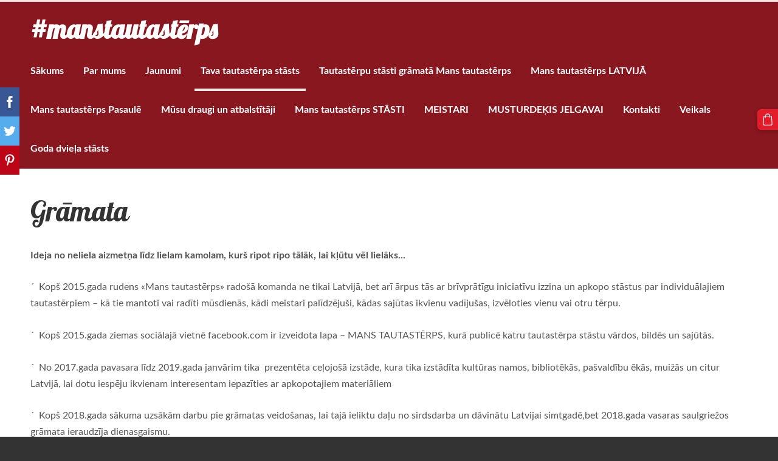

--- FILE ---
content_type: text/html; charset=UTF-8
request_url: https://www.manstautasterps.lv/pakalpojumi/ka-tas-radas/
body_size: 11056
content:
<!doctype html>

<html lang="lv">

    <head>

        <title>manstautasterps - Kā tas radās?</title>


    <link rel="canonical" href="https://www.manstautasterps.lv/pakalpojumi/ka-tas-radas/">




        <meta charset="utf-8" />
        <meta name="viewport" content="width=device-width,initial-scale=1.0,maximum-scale=1.0" />

        <link href="https://dss4hwpyv4qfp.cloudfront.net/designs/_shared/fonts/?family=Scada|Open+Sans:300,regular,italic,700&subset=latin,latin-ext,cyrillic" rel="stylesheet" type="text/css" />
        <link rel="stylesheet" href="https://dss4hwpyv4qfp.cloudfront.net/designs/_shared/css/layout-shared.css?v=2.568" type="text/css" />
        <link rel="stylesheet" href="https://dss4hwpyv4qfp.cloudfront.net/designs/_shared/css/legacy-v1.css?v=2.568" type="text/css" />
        <link rel="stylesheet" href="https://dss4hwpyv4qfp.cloudfront.net/designs/orange/css/layout.css?v=2.568" type="text/css" />
        <link rel="stylesheet" href="https://dss4hwpyv4qfp.cloudfront.net/designs/orange/css/editable.css?v=2.568" type="text/css" />

        <link href="/favicon.png?1" rel="shortcut icon">
<link href="/favicon.png?1" rel="apple-touch-icon">        
            <link rel="stylesheet" href="https://dss4hwpyv4qfp.cloudfront.net/libs/js/fancybox3/jquery.fancybox.min.css?v=2.568" type="text/css" />
                <script src="https://dss4hwpyv4qfp.cloudfront.net/libs/js/jquery/2.2.4/jquery.min.js" ></script>
            <script src="https://dss4hwpyv4qfp.cloudfront.net/libs/js/fancybox3/jquery.fancybox.min.js?v=2.568" defer></script>
            <script src="https://dss4hwpyv4qfp.cloudfront.net/libs/js/bannerplay/jquery.bannerplay.js?v=2.568" defer></script>
            <script src="https://dss4hwpyv4qfp.cloudfront.net/libs/js/responsivevideos/jquery.responsivevideos.js?v=2.568" defer></script>
            <script src="https://dss4hwpyv4qfp.cloudfront.net/designs/_shared/js/bookings.js?v=2.568" defer></script>
            <script src="https://dss4hwpyv4qfp.cloudfront.net/designs/_shared/js/designfx.js?v=2.568" defer></script>
            <script src="https://dss4hwpyv4qfp.cloudfront.net/libs/js/mozlive.js?v=2.568" ></script>
                <link rel="alternate" href="https://www.manstautasterps.lv/jaunumi/rss/" type="application/rss+xml" title="manstautasterps - Jaunumi" />
        <script>var FRONTEND_CDN = 'https://dss4hwpyv4qfp.cloudfront.net';</script>


    
    

    <script src="https://dss4hwpyv4qfp.cloudfront.net/m/localize/menu/lv/?v=2.568" defer></script>
<script src="https://dss4hwpyv4qfp.cloudfront.net/m/localize/cart/lv/?v=2.568" defer></script>
<script src="https://dss4hwpyv4qfp.cloudfront.net/libs/js/component/cart.js?v=2.568" defer></script>
<script src="https://dss4hwpyv4qfp.cloudfront.net/libs/js/component/filter.js?v=2.568" defer></script>

            <script>
                var mozPageMozApi = {"language":"lv","page":"ka-tas-radas"}
            </script>
            


<script>
    function isSmallTouchDevice() {
        return (('ontouchstart' in window) && (window.matchMedia("(max-width: 750px), (max-height: 500px)").matches));
    }
    if (isSmallTouchDevice()) {
        document.documentElement.classList.add('mobile-header');
    }
</script>



            <link href="https://fonts.googleapis.com/css?family=Lobster:400&subset=latin,latin-ext,cyrillic,hebrew" rel="stylesheet" type="text/css" />
            <link href="https://dss4hwpyv4qfp.cloudfront.net/designs/_shared/fonts/?family=Lato:400,400italic,700,700italic&v=2.568" rel="stylesheet" />
        <style class="customizer">
                                                                            #top, #submenu li:hover > a, #submenu li.selected > a { background-color :  #89171f  }
                                                                                                                            #title .mz_wysiwyg { color :  #ffffff  }
                                                                                                                            #menu > ul > li > a, #languages li > a, #submenu li.selected > a, #submenu li:hover > a, #menu ul li > a:hover, #menu ul li.selected > a { color :  #ffffff  }
                                                                                                                            #submenu a, #languages li.selected > a, #languages li > a:hover { color :  #ffffff  }
                                                        @media screen and (max-width: 750px) {                     #menu > ul > li > a:hover, #menu > ul > li.selected > a { color :  #ffffff  }
                     }                                                                                                         #submenubox, #languages li.selected > a, #languages li > a:hover { background-color :  #c81927  }
                                                        @media screen and (max-width: 750px) {                     #menu > ul > li > a:hover, #menu > ul > li.selected > a { background-color :  #c81927  }
                     }                                                                                                         #menu > ul > li > a:hover, #menu > ul > li.selected > a { border-color :  #f4e6e7  }
                                                                            #top { border-top-color :  #f4e6e7  }
                                                                                                                            a, .mz_editable a, #menu ul ul li a:hover, #menu ul ul li.selected > a { color :  #e21c2b  }
                                                                                                                            a:hover, .mz_editable a:hover { color :  #333333  }
                                                                                                                            .moze-form .moze-formbutton, .moze-button, .moze-button-large { background-color :  #e21c2b  }
                                                                            .moze-button-large.btn-alt-light { border-color :  #e21c2b  }
                                                                            .moze-button-large.btn-white, .moze-button.btn-alt, .moze-button-large.btn-alt { color :  #e21c2b  }
                                                                                                                            .moze-form .moze-formbutton:hover, .moze-button:hover, .moze-button-large:hover { background-color :  #c81927  }
                                                                            .moze-button-large.btn-alt-light:hover { border-color :  #c81927  }
                                                                            .moze-button-large.btn-white:hover, .moze-button.btn-alt:hover, .moze-button-large.btn-alt:hover { color :  #c81927  }
                                                                                                                            #bigbar-overlay { background-color :  hsla(355, 78%, 50%, 0.9)  }
                                                                                                                            .bigbar-h1 .mz_wysiwyg, .bigbar-h2 .mz_wysiwyg { color :  #ffffff  }
                                                                                                                            .mz_editable h1, .mz_editable h1.moze-megatitle, .mz_editable h1 a { color :  #333333  }
                                                                                                                            .mz_editable h2, .sidebox h2 { color :  #333333  }
                                                                                                                            .mz_editable h3 { color :  #333333  }
                                                                                                                                                                                        body { background-color :  #333333  }
                                                                                                                            #bottom .mz_wysiwyg { color :  #cccccc  }
                                                                                                                            #bottom a { color :  #ffffff  }
                                                                            #bottom .mz_social a { fill :  #ffffff  }
                                                                                                                            #bottom a:hover { color :  #cccccc  }
                                                                                                                                                                                                                                                                                                                                                                                        
        @media (forced-colors: active) {
            :root { --color-header :  Canvas  }
            :root { --color-title :  CanvasText  }
            :root { --color-menu-text :  LinkText  }
            :root { --color-menu-text-selected :  CanvasText  }
            :root { --color-menu-accent :  CanvasText  }
            :root { --color-submenu :  Canvas  }
            :root { --color-submenu-text :  LinkText  }
            :root { --color-submenu-text-selected :  CanvasText  }
            :root { --color-submenu-accent :  CanvasText  }
            :root { --color-link :  LinkText  }
            :root { --color-button :  ButtonFace  }
            :root { --color-button-text :  ButtonText  }
            :root { --color-button-hover :  ButtonFace  }
            :root { --color-button-text-hover :  ButtonText  }
            :root { --color-sidemenu-text :  LinkText  }
            :root { --color-sidemenu-text-hover :  CanvasText  }
            :root { --color-h1 :  CanvasText  }
            :root { --color-h2 :  CanvasText  }
            :root { --color-h3 :  CanvasText  }
            :root { --color-text :  CanvasText  }
            :root { --color-text-strong :  CanvasText  }
            :root { --color-price :  CanvasText  }
            :root { --color-text-highlight :  Canvas  }
            :root { --color-text-border :  CanvasText  }
            :root { --color-background :  Canvas  }
            :root { --color-section-bg-1 :  Canvas  }
            :root { --color-section-bg-2 :  Canvas  }
            :root { --color-section-bg-3 :  Canvas  }
            :root { --color-footer :  Canvas  }
            :root { --color-footer-text :  CanvasText  }
            :root { --color-footer-link :  LinkText  }
            :root { --color-footer-link-hover :  CanvasText  }
            :root { --color-text-1 :  CanvasText  }
            :root { --color-text-1-highlight :  Canvas  }
            :root { --color-text-1-button :  ButtonFace  }
            :root { --color-text-1-button-text :  ButtonText  }
        }

    </style>
    <style class="customizer-fonts">
                                                                                                                                                                                                                                                                                                                                                                                                                                                                                                                                    body, .mz_editable {
                                                                                font-family : Lato, Arial, Helvetica, sans-serif;
                                                                                                            font-weight : 400;
                                                                        }
                                                                                                                            #title .mz_wysiwyg {
                                                                                font-family : Lobster, Arial, Helvetica, sans-serif;
                                                                                                                                              font-size: calc(2.44rem * 1.1);
                                                                                                                                           text-transform : none;
                                                                                                            font-style : normal;
                                                                        }
                                                                                                                            .mz_editable h1, .mz_editable h1.moze-megatitle {
                                                                                font-family : Lobster, Arial, Helvetica, sans-serif;
                                                                                                                                              font-size: calc(2.41rem * 1.2);
                                                                                                                                           text-transform : none;
                                                                        }
                                                                                                                            .mz_editable h2, .sidebox h2 {
                                                                                font-family : Lobster, Arial, Helvetica, sans-serif;
                                                                                                                                              font-size: calc(1.6rem * 1.2);
                                                                                                                                           font-style : normal;
                                                                                                            text-transform : none;
                                                                        }
                                                                                                                            .mz_editable h3 {
                                                                                font-family : Lato, Arial, Helvetica, sans-serif;
                                                                                                            font-weight : 700;
                                                                        }
                                                                                                                            .bigbar-h1 .mz_wysiwyg {
                                                                                font-family : Lobster, Arial, Helvetica, sans-serif;
                                                                                                            font-style : normal;
                                                                                                            text-transform : none;
                                                                        }
                                                        @media screen and (max-width: 600px) {                     .bigbar-h1 .mz_wysiwyg {
                                                                                font-family : Lobster, Arial, Helvetica, sans-serif;
                                                                                                            font-style : normal;
                                                                                                            text-transform : none;
                                                                        }
                     }                                                                                                         .bigbar-h2 .mz_wysiwyg {
                                                                                font-family : Lato, Arial, Helvetica, sans-serif;
                                                                                                            font-weight : 400;
                                                                        }
                                                                                                                            .moze-form input, .moze-form select, .moze-form textarea {
                                                                                font-family : Lato, Arial, Helvetica, sans-serif;
                                                                                                            font-weight : 400;
                                                                        }
                                                                                                                            .moze-button, .moze-button-large, .moze-form .moze-formbutton {
                                                                                font-family : Lato, Arial, Helvetica, sans-serif;
                                                                                                            font-weight : 700;
                                                                                                            text-transform : uppercase;
                                                                        }
                                                                                                                            .mz_editable .moze-blockquote {
                                                                                font-family : Georgia, serif;
                                                                                                            font-style : italic;
                                                                        }
                                                                                                                            .mz_editable .moze-code {
                                                                                font-family : 'Courier New', Courier, monospace;
                                                                        }
                                                                                                                            #menu ul li a {
                                                                                font-family : Lato, Arial, Helvetica, sans-serif;
                                                                        }
                                                                                                                            #menu > ul > li > a {
                                                                                font-family : Lato, Arial, Helvetica, sans-serif;
                                                                                                            font-weight : bold;
                                                                        }
                                                                                                                            #languages li > a {
                                                                                font-family : Lato, Arial, Helvetica, sans-serif;
                                                                                                            font-weight : 400;
                                                                        }
                                                                                                    </style>

    

    


        <script src="https://dss4hwpyv4qfp.cloudfront.net/designs/_shared/js/legacy-v1.js?v=2.568"></script>

    </head>

    <body class="header-menu-end    footer-classic                                    " lang="lv">

        
        <div id="wrap">

            <header id="top">
    <div id="header">
        <a id="skip-link" href="javascript:;" tabindex="1">Pāriet uz galveno saturu</a>
        <div id="header-side">
            <div id="shopicons">
                                                <button class="menu-icon shopbar-cart" href="javascript:;" title="Pirkumu grozs" aria-label="Pirkumu grozs" aria-haspopup="dialog"><svg xmlns="http://www.w3.org/2000/svg"></svg><span class="moze-value-bubble"></span></button>
                                <button class="menu-icon shopbar-account" style="display: none" href="javascript:;" title="My account" aria-label="My account" aria-haspopup="dialog"><svg xmlns="http://www.w3.org/2000/svg"></svg></button>
            </div>
            <div id="toolicons">

            </div>
            
                    </div>
        <div id="header-main">
            <div id="title">
                                    <a href="/"><div class="mz_component mz_wysiwyg mz_editable">    <div class="moze-wysiwyg-editor" >
                    #manstautastērps
            </div>
</div></a>
                            </div>
                            <div id="toptext" style="display: none">
                    <div  class="mz_component mz_wysiwyg mz_editable">    <div class="moze-wysiwyg-editor" >
            </div>
</div>
                </div>
                                        <div  class="mz_component mz_menu" id="menu" aria-label="Galvenā izvēlne">
            <ul role="menu">
                <li role="none"><a href="/"  role="menuitem" >Sākums</a>
                                    </li>
                        <li role="none"><a href="/par-mums/"  role="menuitem" aria-haspopup="true">Par mums</a>
                        <ul role="menu">
                <li role="none"><a href="/par-mums/biedribas-biedri/"  role="menuitem" >Biedrības biedri</a>
                                    </li>
                            </ul></li>
                                    <li role="none"><a href="/jaunumi/"  role="menuitem" >Jaunumi</a>
                                    </li>
                        <li class="selected" role="none"><a href="/pakalpojumi/"  role="menuitem" aria-haspopup="true" aria-current="true">Tava tautastērpa stāsts</a>
                        <ul role="menu">
                <li class="selected" role="none"><a href="/pakalpojumi/ka-tas-radas/"  role="menuitem"  aria-current="true">Kā tas radās?</a>
                                    </li>
                            </ul></li>
                                    <li role="none"><a href="/tautasterpu-stasti-gramata-mans-tautasterps/"  role="menuitem" aria-haspopup="true">Tautastērpu stāsti grāmatā Mans tautastērps</a>
                        <ul role="menu">
                <li role="none"><a href="/tautasterpu-stasti-gramata-mans-tautasterps/vaira-vike-freiberga-un-imants-freibergs/"  role="menuitem" >Vaira Vīķe-Freiberga un Imants Freibergs</a>
                                    </li>
                        <li role="none"><a href="/tautasterpu-stasti-gramata-mans-tautasterps/valda-kesnere/"  role="menuitem" >Valda Kesnere</a>
                                    </li>
                        <li role="none"><a href="/tautasterpu-stasti-gramata-mans-tautasterps/evita-valdmane/"  role="menuitem" >Evita Valdmane</a>
                                    </li>
                        <li role="none"><a href="/tautasterpu-stasti-gramata-mans-tautasterps/lienite-bite/"  role="menuitem" >Lienīte Bite</a>
                                    </li>
                        <li role="none"><a href="/tautasterpu-stasti-gramata-mans-tautasterps/jurgita-cervinska/"  role="menuitem" >Jurgita Červinska</a>
                                    </li>
                        <li role="none"><a href="/tautasterpu-stasti-gramata-mans-tautasterps/ilva-barene/"  role="menuitem" >Ilva Bārene</a>
                                    </li>
                        <li role="none"><a href="/tautasterpu-stasti-gramata-mans-tautasterps/daiga-andersone/"  role="menuitem" >Daiga Andersone</a>
                                    </li>
                        <li role="none"><a href="/tautasterpu-stasti-gramata-mans-tautasterps/aija-malkalna/"  role="menuitem" >Aija Mālkalna</a>
                                    </li>
                        <li role="none"><a href="/tautasterpu-stasti-gramata-mans-tautasterps/daiga-martinsone/"  role="menuitem" >Daiga Martinsone</a>
                                    </li>
                        <li role="none"><a href="/tautasterpu-stasti-gramata-mans-tautasterps/edite-zaceste/"  role="menuitem" >Edīte Začeste</a>
                                    </li>
                        <li role="none"><a href="/tautasterpu-stasti-gramata-mans-tautasterps/una-liberte/"  role="menuitem" >Una Liberte</a>
                                    </li>
                        <li role="none"><a href="/tautasterpu-stasti-gramata-mans-tautasterps/lolita-strode/"  role="menuitem" >Lolita Strode</a>
                                    </li>
                        <li role="none"><a href="/tautasterpu-stasti-gramata-mans-tautasterps/una-bunke-jesperina/"  role="menuitem" >Ūna Buņķe Jesperiņa</a>
                                    </li>
                        <li role="none"><a href="/tautasterpu-stasti-gramata-mans-tautasterps/marite-pumpure/"  role="menuitem" >Mārīte Pumpure</a>
                                    </li>
                        <li role="none"><a href="/tautasterpu-stasti-gramata-mans-tautasterps/silvija-pukite/"  role="menuitem" >Silvija Puķīte</a>
                                    </li>
                        <li role="none"><a href="/tautasterpu-stasti-gramata-mans-tautasterps/inga-straupe/"  role="menuitem" >Inga Straupe</a>
                                    </li>
                        <li role="none"><a href="/tautasterpu-stasti-gramata-mans-tautasterps/zigrida-karklina/"  role="menuitem" >Zigrīda Kārkliņa</a>
                                    </li>
                        <li role="none"><a href="/tautasterpu-stasti-gramata-mans-tautasterps/sarmite-irdeniece/"  role="menuitem" >Sarmīte Irdeniece</a>
                                    </li>
                        <li role="none"><a href="/tautasterpu-stasti-gramata-mans-tautasterps/inga-lastovska/"  role="menuitem" >Inga Lastovska</a>
                                    </li>
                        <li role="none"><a href="/tautasterpu-stasti-gramata-mans-tautasterps/katrina-feldmane/"  role="menuitem" >Katrīna Feldmane</a>
                                    </li>
                        <li role="none"><a href="/tautasterpu-stasti-gramata-mans-tautasterps/ingrida-grantina/"  role="menuitem" >Ingrīda Grantiņa</a>
                                    </li>
                        <li role="none"><a href="/tautasterpu-stasti-gramata-mans-tautasterps/mara-rudzate/"  role="menuitem" >Māra Rudzāte</a>
                                    </li>
                        <li role="none"><a href="/tautasterpu-stasti-gramata-mans-tautasterps/kristine-kemme/"  role="menuitem" >Kristīne Ķemme</a>
                                    </li>
                        <li role="none"><a href="/tautasterpu-stasti-gramata-mans-tautasterps/mara-aze/"  role="menuitem" >Māra Āze</a>
                                    </li>
                        <li role="none"><a href="/tautasterpu-stasti-gramata-mans-tautasterps/egita-galina/"  role="menuitem" >Egita Galiņa</a>
                                    </li>
                        <li role="none"><a href="/tautasterpu-stasti-gramata-mans-tautasterps/ieva-strode/"  role="menuitem" >Ieva Strode</a>
                                    </li>
                        <li role="none"><a href="/tautasterpu-stasti-gramata-mans-tautasterps/ieva-damberga/"  role="menuitem" >Ieva Damberga</a>
                                    </li>
                        <li role="none"><a href="/tautasterpu-stasti-gramata-mans-tautasterps/ilze-rudlapa/"  role="menuitem" >Ilze Rudlapa</a>
                                    </li>
                        <li role="none"><a href="/tautasterpu-stasti-gramata-mans-tautasterps/madara-gasparovica-asite/"  role="menuitem" >Madara Gasparoviča-Asīte</a>
                                    </li>
                        <li role="none"><a href="/tautasterpu-stasti-gramata-mans-tautasterps/dace-gaile/"  role="menuitem" >Dace Gaile</a>
                                    </li>
                        <li role="none"><a href="/tautasterpu-stasti-gramata-mans-tautasterps/andra-valuze/"  role="menuitem" >Andra Valuže</a>
                                    </li>
                        <li role="none"><a href="/tautasterpu-stasti-gramata-mans-tautasterps/santa-zemite/"  role="menuitem" >Santa Zemīte</a>
                                    </li>
                        <li role="none"><a href="/tautasterpu-stasti-gramata-mans-tautasterps/anda-cine/"  role="menuitem" >Anda Cine</a>
                                    </li>
                        <li role="none"><a href="/tautasterpu-stasti-gramata-mans-tautasterps/zaiga-puce/"  role="menuitem" >Zaiga Pūce</a>
                                    </li>
                        <li role="none"><a href="/tautasterpu-stasti-gramata-mans-tautasterps/aija-stepanova/"  role="menuitem" >Aija Stepanova</a>
                                    </li>
                        <li role="none"><a href="/tautasterpu-stasti-gramata-mans-tautasterps/solvita-zarupska/"  role="menuitem" >Solvita Zarupska</a>
                                    </li>
                        <li role="none"><a href="/tautasterpu-stasti-gramata-mans-tautasterps/elina-hermane/"  role="menuitem" >Elīna Hermane</a>
                                    </li>
                        <li role="none"><a href="/tautasterpu-stasti-gramata-mans-tautasterps/ligita-un-raitis-abelnieki/"  role="menuitem" >Ligita un Raitis Ābelnieki</a>
                                    </li>
                        <li role="none"><a href="/tautasterpu-stasti-gramata-mans-tautasterps/ilva-vansovica/"  role="menuitem" >Ilva Vansoviča</a>
                                    </li>
                        <li role="none"><a href="/tautasterpu-stasti-gramata-mans-tautasterps/dace-tirzmale/"  role="menuitem" >Dace Tirzmale</a>
                                    </li>
                        <li role="none"><a href="/tautasterpu-stasti-gramata-mans-tautasterps/ieva-artmane/"  role="menuitem" >Ieva Artmane</a>
                                    </li>
                        <li role="none"><a href="/tautasterpu-stasti-gramata-mans-tautasterps/anete-spunde/"  role="menuitem" >Anete Spunde</a>
                                    </li>
                        <li role="none"><a href="/tautasterpu-stasti-gramata-mans-tautasterps/inita-dzalbe/"  role="menuitem" >Inita Dzalbe</a>
                                    </li>
                        <li role="none"><a href="/tautasterpu-stasti-gramata-mans-tautasterps/baiba-zarina/"  role="menuitem" >Baiba Zariņa</a>
                                    </li>
                        <li role="none"><a href="/tautasterpu-stasti-gramata-mans-tautasterps/sanita-varpina/"  role="menuitem" >Sanita Vārpiņa</a>
                                    </li>
                        <li role="none"><a href="/tautasterpu-stasti-gramata-mans-tautasterps/diana-purina/"  role="menuitem" >Diāna Puriņa</a>
                                    </li>
                        <li role="none"><a href="/tautasterpu-stasti-gramata-mans-tautasterps/zanda-priedniece/"  role="menuitem" >Zanda Priedniece</a>
                                    </li>
                        <li role="none"><a href="/tautasterpu-stasti-gramata-mans-tautasterps/inese-ozollapa/"  role="menuitem" >Inese Ozollapa</a>
                                    </li>
                        <li role="none"><a href="/tautasterpu-stasti-gramata-mans-tautasterps/zane-grava/"  role="menuitem" >Zane Grava</a>
                                    </li>
                        <li role="none"><a href="/tautasterpu-stasti-gramata-mans-tautasterps/regina-siksna/"  role="menuitem" >Regīna Siksna</a>
                                    </li>
                        <li role="none"><a href="/tautasterpu-stasti-gramata-mans-tautasterps/asnate-avotniece/"  role="menuitem" >Asnāte Avotniece</a>
                                    </li>
                        <li role="none"><a href="/tautasterpu-stasti-gramata-mans-tautasterps/kristine-traulina/"  role="menuitem" >Kristīne Trauliņa</a>
                                    </li>
                        <li role="none"><a href="/tautasterpu-stasti-gramata-mans-tautasterps/elina-rikarde/"  role="menuitem" >Elīna Rikarde</a>
                                    </li>
                        <li role="none"><a href="/tautasterpu-stasti-gramata-mans-tautasterps/jana-evelina/"  role="menuitem" >Jana Eveliņa</a>
                                    </li>
                        <li role="none"><a href="/tautasterpu-stasti-gramata-mans-tautasterps/iveta-seimanova/"  role="menuitem" >Iveta Seimanova</a>
                                    </li>
                        <li role="none"><a href="/tautasterpu-stasti-gramata-mans-tautasterps/gunta-liepina/"  role="menuitem" >Gunta Liepiņa</a>
                                    </li>
                        <li role="none"><a href="/tautasterpu-stasti-gramata-mans-tautasterps/enija-seimanova/"  role="menuitem" >Enija Seimanova</a>
                                    </li>
                        <li role="none"><a href="/tautasterpu-stasti-gramata-mans-tautasterps/jacinta-seimanova/"  role="menuitem" >Jacinta Seimanova</a>
                                    </li>
                        <li role="none"><a href="/tautasterpu-stasti-gramata-mans-tautasterps/inese-smiltina/"  role="menuitem" >Inese Smiltiņa</a>
                                    </li>
                        <li role="none"><a href="/tautasterpu-stasti-gramata-mans-tautasterps/arta-pukite/"  role="menuitem" >Arta Puķīte</a>
                                    </li>
                        <li role="none"><a href="/tautasterpu-stasti-gramata-mans-tautasterps/luize-medne/"  role="menuitem" >Luīze Medne</a>
                                    </li>
                        <li role="none"><a href="/tautasterpu-stasti-gramata-mans-tautasterps/mirdza-bluma/"  role="menuitem" >Mirdza Blūma</a>
                                    </li>
                        <li role="none"><a href="/tautasterpu-stasti-gramata-mans-tautasterps/velta-dilevica/"  role="menuitem" >Velta Dilēviča</a>
                                    </li>
                        <li role="none"><a href="/tautasterpu-stasti-gramata-mans-tautasterps/solveiga-pone/"  role="menuitem" >Solveiga Pone</a>
                                    </li>
                        <li role="none"><a href="/tautasterpu-stasti-gramata-mans-tautasterps/liga-broduza/"  role="menuitem" >Līga Broduža</a>
                                    </li>
                        <li role="none"><a href="/tautasterpu-stasti-gramata-mans-tautasterps/daiga-sejeja/"  role="menuitem" >Daiga Sējēja</a>
                                    </li>
                        <li role="none"><a href="/tautasterpu-stasti-gramata-mans-tautasterps/rozite-katrina-spica/"  role="menuitem" >Rozīte Katrīna Spīča</a>
                                    </li>
                        <li role="none"><a href="/tautasterpu-stasti-gramata-mans-tautasterps/inguna-kvepa/"  role="menuitem" >Ingūna Kvēpa</a>
                                    </li>
                        <li role="none"><a href="/tautasterpu-stasti-gramata-mans-tautasterps/zenta-vigule/"  role="menuitem" >Zenta Vigule</a>
                                    </li>
                        <li role="none"><a href="/tautasterpu-stasti-gramata-mans-tautasterps/ausma-dzintare/"  role="menuitem" >Ausma Dzintare</a>
                                    </li>
                        <li role="none"><a href="/tautasterpu-stasti-gramata-mans-tautasterps/darta-dzintare/"  role="menuitem" >Dārta Dzintare</a>
                                    </li>
                        <li role="none"><a href="/tautasterpu-stasti-gramata-mans-tautasterps/lelde-cukure/"  role="menuitem" >Lelde Čukure</a>
                                    </li>
                        <li role="none"><a href="/tautasterpu-stasti-gramata-mans-tautasterps/aiga-volksone/"  role="menuitem" >Aiga Volksone</a>
                                    </li>
                        <li role="none"><a href="/tautasterpu-stasti-gramata-mans-tautasterps/lauma-tjunina/"  role="menuitem" >Lauma Tjuņina</a>
                                    </li>
                        <li role="none"><a href="/tautasterpu-stasti-gramata-mans-tautasterps/iveta-jansevska/"  role="menuitem" >Iveta Janševska</a>
                                    </li>
                        <li role="none"><a href="/tautasterpu-stasti-gramata-mans-tautasterps/zanda-luse/"  role="menuitem" >Zanda Lūse</a>
                                    </li>
                        <li role="none"><a href="/tautasterpu-stasti-gramata-mans-tautasterps/liga-ozola/"  role="menuitem" >Līga Ozola</a>
                                    </li>
                        <li role="none"><a href="/tautasterpu-stasti-gramata-mans-tautasterps/aija-virse/"  role="menuitem" >Aija Virse</a>
                                    </li>
                        <li role="none"><a href="/tautasterpu-stasti-gramata-mans-tautasterps/laura-cerin/"  role="menuitem" >Laura Ceriņa</a>
                                    </li>
                        <li role="none"><a href="/tautasterpu-stasti-gramata-mans-tautasterps/maija-kulakova/"  role="menuitem" >Maija Kulakova</a>
                                    </li>
                        <li role="none"><a href="/tautasterpu-stasti-gramata-mans-tautasterps/ilze-kasa/"  role="menuitem" >Ilze Kaša</a>
                                    </li>
                        <li role="none"><a href="/tautasterpu-stasti-gramata-mans-tautasterps/inga-holsta/"  role="menuitem" >Inga Holsta</a>
                                    </li>
                        <li role="none"><a href="/tautasterpu-stasti-gramata-mans-tautasterps/daiga-melnace/"  role="menuitem" >Daiga Melnace</a>
                                    </li>
                        <li role="none"><a href="/tautasterpu-stasti-gramata-mans-tautasterps/sabine-petra/"  role="menuitem" >Sabīne Petra</a>
                                    </li>
                        <li role="none"><a href="/tautasterpu-stasti-gramata-mans-tautasterps/dzintra-krage/"  role="menuitem" >Dzintra Kraģe</a>
                                    </li>
                        <li role="none"><a href="/tautasterpu-stasti-gramata-mans-tautasterps/dace-krumane/"  role="menuitem" >Dace Krūmane.</a>
                                    </li>
                        <li role="none"><a href="/tautasterpu-stasti-gramata-mans-tautasterps/evita-madara-laura-lisovskas/"  role="menuitem" >Evita Madara Laura Lisovskas</a>
                                    </li>
                        <li role="none"><a href="/tautasterpu-stasti-gramata-mans-tautasterps/liga-eglite/"  role="menuitem" >Līga Eglīte</a>
                                    </li>
                        <li role="none"><a href="/tautasterpu-stasti-gramata-mans-tautasterps/ausma-kirsteine/"  role="menuitem" >Ausma Kiršteine</a>
                                    </li>
                        <li role="none"><a href="/tautasterpu-stasti-gramata-mans-tautasterps/liga-zaharane/"  role="menuitem" >Līga Zaharāne</a>
                                    </li>
                        <li role="none"><a href="/tautasterpu-stasti-gramata-mans-tautasterps/agita-hauka/"  role="menuitem" >Agita Hauka</a>
                                    </li>
                        <li role="none"><a href="/tautasterpu-stasti-gramata-mans-tautasterps/valda-upeniece/"  role="menuitem" >Valda Upeniece</a>
                                    </li>
                        <li role="none"><a href="/tautasterpu-stasti-gramata-mans-tautasterps/anita-eke/"  role="menuitem" >Anita Ēķe</a>
                                    </li>
                        <li role="none"><a href="/tautasterpu-stasti-gramata-mans-tautasterps/gita-andersone/"  role="menuitem" >Gita Andersone</a>
                                    </li>
                        <li role="none"><a href="/tautasterpu-stasti-gramata-mans-tautasterps/dace-melbarde/"  role="menuitem" >Dace Melbārde</a>
                                    </li>
                        <li role="none"><a href="/tautasterpu-stasti-gramata-mans-tautasterps/zaiga-lazdina-radzina/"  role="menuitem" >Zaiga Lazdiņa-Radziņa</a>
                                    </li>
                        <li role="none"><a href="/tautasterpu-stasti-gramata-mans-tautasterps/elina-un-kaspars-beitini/"  role="menuitem" >Elīna un Kaspars Beitiņi</a>
                                    </li>
                        <li role="none"><a href="/tautasterpu-stasti-gramata-mans-tautasterps/ilvija-un-martins-kurbes/"  role="menuitem" >Ilvija un Mārtiņš Ķurbes</a>
                                    </li>
                        <li role="none"><a href="/tautasterpu-stasti-gramata-mans-tautasterps/sanita-un-katrina-cipruses/"  role="menuitem" >Sanita un Katrīna Cipruses</a>
                                    </li>
                        <li role="none"><a href="/tautasterpu-stasti-gramata-mans-tautasterps/aina-erna-brigita-antonija/"  role="menuitem" >Aina Erna Brigita Antonija</a>
                                    </li>
                        <li role="none"><a href="/tautasterpu-stasti-gramata-mans-tautasterps/liene-elza-binde/"  role="menuitem" >Liene Elza Binde</a>
                                    </li>
                        <li role="none"><a href="/tautasterpu-stasti-gramata-mans-tautasterps/daina-votane-un-sintija-stepina/"  role="menuitem" >Daina Votāne un Sintija Stepiņa</a>
                                    </li>
                        <li role="none"><a href="/tautasterpu-stasti-gramata-mans-tautasterps/daiga-berkolde/"  role="menuitem" >Daiga Berkolde</a>
                                    </li>
                        <li role="none"><a href="/tautasterpu-stasti-gramata-mans-tautasterps/agnese-blumane/"  role="menuitem" >Agnese Blūmane</a>
                                    </li>
                        <li role="none"><a href="/tautasterpu-stasti-gramata-mans-tautasterps/laura-aksika/"  role="menuitem" >Laura Aksika</a>
                                    </li>
                        <li role="none"><a href="/tautasterpu-stasti-gramata-mans-tautasterps/inara-air/"  role="menuitem" >Ināra Aire</a>
                                    </li>
                        <li role="none"><a href="/tautasterpu-stasti-gramata-mans-tautasterps/santa-anna-elza-vanagas/"  role="menuitem" >Santa Anna Elza Vanagas</a>
                                    </li>
                        <li role="none"><a href="/tautasterpu-stasti-gramata-mans-tautasterps/dzeina-un-janis-dzimtie/"  role="menuitem" >Džeina un Jānis Dzimtie</a>
                                    </li>
                        <li role="none"><a href="/tautasterpu-stasti-gramata-mans-tautasterps/elina-skudra/"  role="menuitem" >Elīna Skudra</a>
                                    </li>
                        <li role="none"><a href="/tautasterpu-stasti-gramata-mans-tautasterps/ruta-un-mara-zukures/"  role="menuitem" >Rūta un Māra Zukures</a>
                                    </li>
                        <li role="none"><a href="/tautasterpu-stasti-gramata-mans-tautasterps/ivetta-tamane/"  role="menuitem" >Ivetta Tamane</a>
                                    </li>
                        <li role="none"><a href="/tautasterpu-stasti-gramata-mans-tautasterps/rita-silina/"  role="menuitem" >Rita Siliņa</a>
                                    </li>
                        <li role="none"><a href="/tautasterpu-stasti-gramata-mans-tautasterps/ilze-zosare/"  role="menuitem" >Ilze Zosāre</a>
                                    </li>
                        <li role="none"><a href="/tautasterpu-stasti-gramata-mans-tautasterps/sigita-vari/"  role="menuitem" >Sigita Varika</a>
                                    </li>
                        <li role="none"><a href="/tautasterpu-stasti-gramata-mans-tautasterps/dace-kalnina/"  role="menuitem" >Dace Kalniņa</a>
                                    </li>
                        <li role="none"><a href="/tautasterpu-stasti-gramata-mans-tautasterps/ilze-un-inese-mail/"  role="menuitem" >Ilze un Inese Mailītes</a>
                                    </li>
                        <li role="none"><a href="/tautasterpu-stasti-gramata-mans-tautasterps/ilze-er/"  role="menuitem" >Ilze Eriņa</a>
                                    </li>
                        <li role="none"><a href="/tautasterpu-stasti-gramata-mans-tautasterps/elga-egliteilze-zerdina-un-elizabete/"  role="menuitem" >Elga Eglīte,Ilze Žerdiņa un Elizabete</a>
                                    </li>
                        <li role="none"><a href="/tautasterpu-stasti-gramata-mans-tautasterps/jevgenijs-mickevics/"  role="menuitem" >Jevgēnijs Mickevičs</a>
                                    </li>
                        <li role="none"><a href="/tautasterpu-stasti-gramata-mans-tautasterps/marta-lapina-un-katrina-kvistvika/"  role="menuitem" >Marta Lapiņa un Katrīna Kvistvika</a>
                                    </li>
                        <li role="none"><a href="/tautasterpu-stasti-gramata-mans-tautasterps/margarita-un-kristaps-rozisi/"  role="menuitem" >Margarita un Kristaps Rozīši</a>
                                    </li>
                        <li role="none"><a href="/tautasterpu-stasti-gramata-mans-tautasterps/laima-karklin/"  role="menuitem" >Laima Kārkliņa</a>
                                    </li>
                        <li role="none"><a href="/tautasterpu-stasti-gramata-mans-tautasterps/anda-duge/"  role="menuitem" >Anda Duge</a>
                                    </li>
                        <li role="none"><a href="/tautasterpu-stasti-gramata-mans-tautasterps/anita-murisa/"  role="menuitem" >Anita Murīsa</a>
                                    </li>
                        <li role="none"><a href="/tautasterpu-stasti-gramata-mans-tautasterps/ilze-rinke/"  role="menuitem" >Ilze Riņķe</a>
                                    </li>
                        <li role="none"><a href="/tautasterpu-stasti-gramata-mans-tautasterps/mara-rage/"  role="menuitem" >Māra Raģe</a>
                                    </li>
                            </ul></li>
                                    <li role="none"><a href="/gallery/"  role="menuitem" aria-haspopup="true">Mans tautastērps LATVIJĀ</a>
                        <ul role="menu">
                <li role="none"><a href="/gallery/santa-brivule/"  role="menuitem" >Santa Brīvule</a>
                                    </li>
                        <li role="none"><a href="/gallery/ieva-mezapuke-un-marta-nora-mezapuke/"  role="menuitem" >Ieva Mežapuķe un Marta Nora Mežapuķe</a>
                                    </li>
                        <li role="none"><a href="/gallery/ilze-leonova/"  role="menuitem" >Ilze Leonova</a>
                                    </li>
                        <li role="none"><a href="/gallery/baiba-spruntule/"  role="menuitem" >Baiba Spruntule</a>
                                    </li>
                        <li role="none"><a href="/gallery/lienes-sokolvskas-gimene/"  role="menuitem" >Lienes Sokolovskas ģimene</a>
                                    </li>
                        <li role="none"><a href="/gallery/melita-medne/"  role="menuitem" >Melita Medne</a>
                                    </li>
                        <li role="none"><a href="/gallery/zane-daudzina/"  role="menuitem" >Zane Daudziņa</a>
                                    </li>
                        <li role="none"><a href="/gallery/vilis-daudzins/"  role="menuitem" >Vilis Daudziņš</a>
                                    </li>
                        <li role="none"><a href="/gallery/latvite-cirse/"  role="menuitem" >Latvīte Cirse</a>
                                    </li>
                        <li role="none"><a href="/gallery/arnis-krauze/"  role="menuitem" >Arnis Krauze</a>
                                    </li>
                        <li role="none"><a href="/gallery/laila-pukite/"  role="menuitem" >Laila Puķīte</a>
                                    </li>
                        <li role="none"><a href="/gallery/niedolini/"  role="menuitem" >Niedoliņi</a>
                                    </li>
                        <li role="none"><a href="/gallery/ilze-strele/"  role="menuitem" >Ilze Strēle</a>
                                    </li>
                        <li role="none"><a href="/gallery/ineta-tunena/"  role="menuitem" >Ineta Tunēna</a>
                                    </li>
                        <li role="none"><a href="/gallery/iveta-seimanova-siljanu-ilza/"  role="menuitem" >Iveta Seimanova-Siljāņu Ilža</a>
                                    </li>
                        <li role="none"><a href="/gallery/ojars-skudra/"  role="menuitem" >Ojārs Skudra</a>
                                    </li>
                        <li role="none"><a href="/gallery/ilze-kaire/"  role="menuitem" >Ilze Kaire</a>
                                    </li>
                            </ul></li>
                                    <li role="none"><a href="/mans-tautasterps-pasaule/"  role="menuitem" aria-haspopup="true">Mans tautastērps Pasaulē</a>
                        <ul role="menu">
                <li role="none"><a href="/mans-tautasterps-pasaule/zviedrija/"  role="menuitem" aria-haspopup="true">ZVIEDRIJA</a>
                        <ul role="menu">
                <li role="none"><a href="/mans-tautasterps-pasaule/zviedrija/inta-meiere-elina-musule-sindija-kristers/"  role="menuitem" >Inta Meiere Elīna Musule Sindija Kristers</a>
                                    </li>
                        <li role="none"><a href="/mans-tautasterps-pasaule/zviedrija/kristine-lagzda-haapanen/"  role="menuitem" >Kristīne Lagzda Haapanen</a>
                                    </li>
                        <li role="none"><a href="/mans-tautasterps-pasaule/zviedrija/daina-knops-un-sandra-skogum/"  role="menuitem" >Sandra Skogum un Daina Knops</a>
                                    </li>
                        <li role="none"><a href="/mans-tautasterps-pasaule/zviedrija/signe-rirdance/"  role="menuitem" >Signe Rirdance</a>
                                    </li>
                        <li role="none"><a href="/mans-tautasterps-pasaule/zviedrija/gunta-neimane/"  role="menuitem" >Gunta Neimane</a>
                                    </li>
                        <li role="none"><a href="/mans-tautasterps-pasaule/zviedrija/agnese-blaubarde/"  role="menuitem" >Agnese Blaubārde</a>
                                    </li>
                        <li role="none"><a href="/mans-tautasterps-pasaule/zviedrija/kristine-dannenberg/"  role="menuitem" >Kristīne Dannenberg</a>
                                    </li>
                        <li role="none"><a href="/mans-tautasterps-pasaule/zviedrija/daina-millersdalsjo/"  role="menuitem" >Daina Millers/Dalsjö</a>
                                    </li>
                        <li role="none"><a href="/mans-tautasterps-pasaule/zviedrija/ingrida-leimane/"  role="menuitem" >Ingrida Leimanis</a>
                                    </li>
                        <li role="none"><a href="/mans-tautasterps-pasaule/zviedrija/lilita-zalkalne/"  role="menuitem" >Lilita Zaļkalne</a>
                                    </li>
                        <li role="none"><a href="/mans-tautasterps-pasaule/zviedrija/ilze-zvejnieks/"  role="menuitem" >Ilze Zvejnieks</a>
                                    </li>
                        <li role="none"><a href="/mans-tautasterps-pasaule/zviedrija/daiga-kivleniece/"  role="menuitem" >Daiga Kivleniece</a>
                                    </li>
                        <li role="none"><a href="/mans-tautasterps-pasaule/zviedrija/daina-fitins/"  role="menuitem" >Daina Fitins</a>
                                    </li>
                            </ul></li>
                                    <li role="none"><a href="/mans-tautasterps-pasaule/brisele/"  role="menuitem" aria-haspopup="true">BRISELE</a>
                        <ul role="menu">
                <li role="none"><a href="/mans-tautasterps-pasaule/brisele/no-kosam-pastalam-lidz-tautasterpam/"  role="menuitem" >No košām pastalām līdz tautastērpam.</a>
                                    </li>
                        <li role="none"><a href="/mans-tautasterps-pasaule/brisele/lauma-rode/"  role="menuitem" >Lauma Rode</a>
                                    </li>
                        <li role="none"><a href="/mans-tautasterps-pasaule/brisele/baiba-marka/"  role="menuitem" >Baiba Mārka</a>
                                    </li>
                        <li role="none"><a href="/mans-tautasterps-pasaule/brisele/ilze-kuniga/"  role="menuitem" >Ilze Kuniga</a>
                                    </li>
                        <li role="none"><a href="/mans-tautasterps-pasaule/brisele/daceanna-lonijaalmajekabs-ulmani/"  role="menuitem" >Dace,Anna Lonija,Alma,Jēkabs Ulmaņi</a>
                                    </li>
                        <li role="none"><a href="/mans-tautasterps-pasaule/brisele/kristina-lange/"  role="menuitem" >Kristīna Lange</a>
                                    </li>
                        <li role="none"><a href="/mans-tautasterps-pasaule/brisele/andra-un-annele-anna-baltmanes/"  role="menuitem" >Andra un Annele Anna Baltmanes</a>
                                    </li>
                        <li role="none"><a href="/mans-tautasterps-pasaule/brisele/nina-zole/"  role="menuitem" >Nina Zole</a>
                                    </li>
                        <li role="none"><a href="/mans-tautasterps-pasaule/brisele/ilze-vesere/"  role="menuitem" >Ilze Vesere</a>
                                    </li>
                        <li role="none"><a href="/mans-tautasterps-pasaule/brisele/lita-neve/"  role="menuitem" >Lita Nēve un Jolanda</a>
                                    </li>
                        <li role="none"><a href="/mans-tautasterps-pasaule/brisele/liga-drike/"  role="menuitem" >Līga Driķe</a>
                                    </li>
                        <li role="none"><a href="/mans-tautasterps-pasaule/brisele/ieva-brinkmane/"  role="menuitem" >Ieva Brinkmane</a>
                                    </li>
                        <li role="none"><a href="/mans-tautasterps-pasaule/brisele/lauma-rode-un-berni/"  role="menuitem" >Lauma Rode un bērni</a>
                                    </li>
                        <li role="none"><a href="/mans-tautasterps-pasaule/brisele/sandra-kalniete/"  role="menuitem" >Sandra Kalniete</a>
                                    </li>
                        <li role="none"><a href="/mans-tautasterps-pasaule/brisele/ilze-zilgalve/"  role="menuitem" >Ilze Zilgalve</a>
                                    </li>
                        <li role="none"><a href="/mans-tautasterps-pasaule/brisele/santa-graudina/"  role="menuitem" >Santa Graudiņa</a>
                                    </li>
                        <li role="none"><a href="/mans-tautasterps-pasaule/brisele/dace-kalnina/"  role="menuitem" >Dace Kalniņa</a>
                                    </li>
                        <li role="none"><a href="/mans-tautasterps-pasaule/brisele/ilze-sermole/"  role="menuitem" >Ilze Sermole</a>
                                    </li>
                            </ul></li>
                                    <li role="none"><a href="/mans-tautasterps-pasaule/starp-latviju-un/"  role="menuitem" aria-haspopup="true">STARP LATVIJU UN...</a>
                        <ul role="menu">
                <li role="none"><a href="/mans-tautasterps-pasaule/starp-latviju-un/evita-un-madara-lisovskas/"  role="menuitem" >Evita un Madara Lisovskas</a>
                                    </li>
                        <li role="none"><a href="/mans-tautasterps-pasaule/starp-latviju-un/irbe-sedleniece/"  role="menuitem" >Irbe Sedleniece</a>
                                    </li>
                        <li role="none"><a href="/mans-tautasterps-pasaule/starp-latviju-un/laura-strazdina/"  role="menuitem" >Laura Strazdiņa</a>
                                    </li>
                        <li role="none"><a href="/mans-tautasterps-pasaule/starp-latviju-un/tatjana-un-dunkans-ervini/"  role="menuitem" >Tatjana un Dunkans Ērvini</a>
                                    </li>
                        <li role="none"><a href="/mans-tautasterps-pasaule/starp-latviju-un/margrieta-busa/"  role="menuitem" >Margrieta Buša</a>
                                    </li>
                            </ul></li>
                                    <li role="none"><a href="/mans-tautasterps-pasaule/vacija/"  role="menuitem" aria-haspopup="true">VĀCIJA</a>
                        <ul role="menu">
                <li role="none"><a href="/mans-tautasterps-pasaule/vacija/lilija-tenhagen/"  role="menuitem" >Lilija Tenhagen</a>
                                    </li>
                        <li role="none"><a href="/mans-tautasterps-pasaule/vacija/aija-ebden/"  role="menuitem" >Aija Ebdene</a>
                                    </li>
                            </ul></li>
                                    <li role="none"><a href="/mans-tautasterps-pasaule/kanada/"  role="menuitem" aria-haspopup="true">KANĀDA</a>
                        <ul role="menu">
                <li role="none"><a href="/mans-tautasterps-pasaule/kanada/sigita-van-bruchem/"  role="menuitem" >Sigita van Bruchem</a>
                                    </li>
                            </ul></li>
                                    <li role="none"><a href="/mans-tautasterps-pasaule/asv/"  role="menuitem" aria-haspopup="true">ASV</a>
                        <ul role="menu">
                <li role="none"><a href="/mans-tautasterps-pasaule/asv/maija-hinkle/"  role="menuitem" >Maija Hinkle</a>
                                    </li>
                        <li role="none"><a href="/mans-tautasterps-pasaule/asv/diana-stamberga/"  role="menuitem" >Diāna Stamberga</a>
                                    </li>
                            </ul></li>
                                    <li role="none"><a href="/mans-tautasterps-pasaule/norvegija/"  role="menuitem" aria-haspopup="true">NORVĒĢIJA</a>
                        <ul role="menu">
                <li role="none"><a href="/mans-tautasterps-pasaule/norvegija/liga-olsen/"  role="menuitem" >Līga Olsen</a>
                                    </li>
                        <li role="none"><a href="/mans-tautasterps-pasaule/norvegija/dace-rozenburga/"  role="menuitem" >Dace Rozenburga</a>
                                    </li>
                        <li role="none"><a href="/mans-tautasterps-pasaule/norvegija/roberts-lacitis/"  role="menuitem" >Roberts Lācītis</a>
                                    </li>
                            </ul></li>
                            </ul></li>
                                    <li role="none"><a href="/musu-draugi-un-atbalstitaji/"  role="menuitem" >Mūsu draugi un atbalstītāji</a>
                                    </li>
                        <li role="none"><a href="/mans-tautasterps-stasti/"  role="menuitem" aria-haspopup="true">Mans tautastērps STĀSTI</a>
                        <ul role="menu">
                <li role="none"><a href="/mans-tautasterps-stasti/mailisu-ausanas-fabrika/"  role="menuitem" >Mailīšu aušanas fabrika</a>
                                    </li>
                        <li role="none"><a href="/mans-tautasterps-stasti/jampadracis-elizete-ar-sanitu-ciprusi/"  role="menuitem" >Jampadracis Elizetē ar Sanitu Ciprusi</a>
                                    </li>
                        <li role="none"><a href="/mans-tautasterps-stasti/marta-ence/"  role="menuitem" >Marta Ence</a>
                                    </li>
                        <li role="none"><a href="/mans-tautasterps-stasti/dianas-strambergas-stasts/"  role="menuitem" >Diānas Stambergas stāsts</a>
                                    </li>
                            </ul></li>
                                    <li role="none"><a href="/meistari/"  role="menuitem" aria-haspopup="true">MEISTARI</a>
                        <ul role="menu">
                <li role="none"><a href="/meistari/antra-karkla/"  role="menuitem" >Antra Kārkla</a>
                                    </li>
                        <li role="none"><a href="/meistari/dace-gaile/"  role="menuitem" >Dace Gaile</a>
                                    </li>
                        <li role="none"><a href="/meistari/judite-argale/"  role="menuitem" >Judīte Ārgale</a>
                                    </li>
                        <li role="none"><a href="/meistari/ieva-mezapuke/"  role="menuitem" >Ieva Mežapuķe</a>
                                    </li>
                        <li role="none"><a href="/meistari/austras-raksti/"  role="menuitem" >Austras raksti</a>
                                    </li>
                        <li role="none"><a href="/meistari/daiga-melnace/"  role="menuitem" >Daiga Melnace</a>
                                    </li>
                        <li role="none"><a href="/meistari/sanata-brivule/"  role="menuitem" >Sanata Brīvule</a>
                                    </li>
                        <li role="none"><a href="/meistari/laila-pukite/"  role="menuitem" >Laila Puķīte</a>
                                    </li>
                        <li role="none"><a href="/meistari/una-rozentale/"  role="menuitem" >Una Rozentāle</a>
                                    </li>
                        <li role="none"><a href="/meistari/rasa-ozolina-amatnieciba-ruja/"  role="menuitem" >Rasa Ozoliņa-Amatniecība Rūja</a>
                                    </li>
                        <li role="none"><a href="/meistari/velta-dilevica/"  role="menuitem" >Velta Dilēviča</a>
                                    </li>
                        <li role="none"><a href="/meistari/ilze-buivida/"  role="menuitem" >Ilze Buivida</a>
                                    </li>
                            </ul></li>
                                    <li role="none"><a href="/musturdekis-jelgavai/"  role="menuitem" aria-haspopup="true">MUSTURDEĶIS JELGAVAI</a>
                        <ul role="menu">
                <li role="none"><a href="/musturdekis-jelgavai/fotogalerija/"  role="menuitem" >Virtuālais musturdeķis</a>
                                    </li>
                        <li role="none"><a href="/musturdekis-jelgavai/dalibnieki/"  role="menuitem" >Dalībnieki</a>
                                    </li>
                            </ul></li>
                                    <li role="none"><a href="/kontakti/"  role="menuitem" >Kontakti</a>
                                    </li>
                        <li role="none"><a href="/veikals/"  role="menuitem" aria-haspopup="true">Veikals</a>
                        <ul role="menu">
                <li role="none"><a href="/veikals/distances-ligums/"  role="menuitem" >Noteikumi un nosacījumi</a>
                                    </li>
                            </ul></li>
                                    <li role="none"><a href="/goda-dviela-stasts/"  role="menuitem" aria-haspopup="true">Goda dvieļa stāsts</a>
                        <ul role="menu">
                <li role="none"><a href="/goda-dviela-stasts/ilze-buivida/"  role="menuitem" >Ilze Buivida</a>
                                    </li>
                        <li role="none"><a href="/goda-dviela-stasts/ieva-treimane/"  role="menuitem" >Ieva Treimane</a>
                                    </li>
                        <li role="none"><a href="/goda-dviela-stasts/evita-lisovska/"  role="menuitem" >Evita Lisovska</a>
                                    </li>
                        <li role="none"><a href="/goda-dviela-stasts/ingrida-lidemane/"  role="menuitem" >Ingrīda Līdemane</a>
                                    </li>
                        <li role="none"><a href="/goda-dviela-stasts/elga-bartkevica/"  role="menuitem" >Elga Bartkeviča</a>
                                    </li>
                        <li role="none"><a href="/goda-dviela-stasts/malda-pundure/"  role="menuitem" >Malda Pundure</a>
                                    </li>
                        <li role="none"><a href="/goda-dviela-stasts/maruta-meiere/"  role="menuitem" >Maruta Meiere</a>
                                    </li>
                        <li role="none"><a href="/goda-dviela-stasts/inita-audze/"  role="menuitem" >Inita Audze</a>
                                    </li>
                        <li role="none"><a href="/goda-dviela-stasts/anita-vismane/"  role="menuitem" >Anita Vismane</a>
                                    </li>
                        <li role="none"><a href="/goda-dviela-stasts/astrida-lesnika/"  role="menuitem" >Astrīda Lesnika</a>
                                </li></ul>
                    </li></ul>
            
</div>
                    </div>

        <button id="languages-opener" aria-label="Valodas izvēle" class="mobile-menu-opener clearbutton"><svg xmlns="http://www.w3.org/2000/svg"></svg></button>
        <button id="menu-opener" aria-label="Galvenā izvēlne" class="mobile-menu-opener clearbutton"><svg xmlns="http://www.w3.org/2000/svg"></svg></button>

    </div>
    </header>
            
                        

    
            <script src="https://dss4hwpyv4qfp.cloudfront.net/libs/js/jquery/jquery.unveil.js"></script>
<script>
    $(document).ready(function() {
        $(".moze-gallery img").unveil(300);
    });
</script>        
    <main class="mz_component mz_grid" data-cid="19933650" data-pid="4695652">


    
                                                                
<div class="section section-customizable section-bg-none section-text-color-none section-height-s section-width-"
     data-row-id="3736358"
     data-row-slice="gallery"
     data-row-slice-variant="gallery-default"
     id="slice3736358">

    <!-- slice-gallery -->

    <div class="container">

        <div class="gridrow">
            <div class="column-12-12">
                                    <div  class="mz_component mz_wysiwyg mz_editable">    <div class="moze-wysiwyg-editor" >
                    <h1>Grāmata</h1><p><b>Ideja no neliela aizmetņa līdz lielam kamolam, kurš ripot ripo tālāk, lai kļūtu vēl lielāks...<o:p></o:p></b></p><p>´&nbsp; Kopš 2015.gada rudens «Mans tautastērps» radošā komanda ne tikai Latvijā, bet arī ārpus tās ar brīvprātīgu iniciatīvu izzina un apkopo stāstus par individuālajiem tautastērpiem – kā tie mantoti vai radīti mūsdienās, kādi meistari palīdzējuši, kādas sajūtas ikvienu vadījušas, izvēloties vienu vai otru tērpu.<o:p></o:p></p><p>´&nbsp; Kopš 2015.gada ziemas sociālajā vietnē facebook.com ir izveidota lapa – MANS TAUTASTĒRPS, kurā publicē katru tautastērpa stāstu vārdos, bildēs un sajūtās.<o:p></o:p></p><p>´&nbsp; No 2017.gada pavasara līdz 2019.gada janvārim tika &nbsp;prezentēta ceļojošā izstāde, kura tika izstādīta kultūras namos, bibliotēkās, pašvaldību ēkās, muižās un citur Latvijā, lai dotu iespēju ikvienam interesentam iepazīties ar apkopotajiem materiāliem<o:p></o:p></p><p>´&nbsp; Kopš 2018.gada sākuma uzsākām darbu pie grāmatas veidošanas, lai tajā ieliktu daļu no sirdsdarba un dāvinātu Latvijai simtgadē,bet 2018.gada vasaras saulgriežos grāmata ieraudzīja dienasgaismu.<o:p></o:p></p><p>´&nbsp;&nbsp;<b>Stāstus vēsturei</b>&nbsp;– teju katrā stāstā slēpjas Latvijas simtgades laikam raksturīgi un vēsturiski nozīmīgi fakti par tērpu izvēlēm, iesaistītajiem meistariem, par to, kā sargājam sevī latviskumu un nododam to paaudzēs tālāk. Stāsts, kurā tautastērpi ir «dzīvi» – ar senatnes garšu, ar mūsdienu piesitienu, ar nākotnes vīzijām!<o:p></o:p></p><p>´&nbsp;&nbsp;<b>Stāstus kā valodas un vietu lieciniekus&nbsp;</b>– katra stāstītāja īpaša valoda, kurā mēs atstājam tā raksturīgo runas veidu, vietvārdus un citas īpatnības, liecina par mūsu valodas bagātību un daudzveidību!<o:p></o:p></p><p>´&nbsp;&nbsp;<b>Fotogrāfijas&nbsp;</b>– fotogrāfijā iemūžināts gan tērps, tā šī brīža salikumā konkrētajam tērpa nēsātājam, gan arī krāšņā un daudzveidīgā Latvijas daba. Ļoti bieži tieši ar konkrēto Latvijas vietu saistās stāsta autora dzīvesstāsts.</p><p>´&nbsp;&nbsp;<b>Miniatūrs ziedu vainadziņa izšuvums</b>, ar kuru vēl īpašāk caur rokdarbiem izceļam ziedu vainadziņu kā simbolu šajā idejā –&nbsp;<b>pateicamies un kronējam latvju sievas kā latvisko vērtību glabātājas!</b><b><o:p></o:p></b></p><p>´&nbsp;&nbsp;<b>Dzejolis kā emociju kopums</b>, kuram iedvesma rasta tērpa stāstā un lūkojoties uz fotogrāfiju.<b><br></b></p><p class="moze-justify"><b>Ilze Strēle</b>&nbsp;fotogrāfijās fiksējusi, kā tērps izceļ sievietes sievišķību un vīrieša vīrišķību. Tas ir stāsts par&nbsp; katra tautastērpa īpašo raksturu un skanējumu Latvijas dabā.&nbsp;<o:p></o:p></p><p class="moze-justify"><b>Ginta Zaumane</b>&nbsp;izšuvusi miniatūras ar krāšņajiem vainadziņiem, lai vēl īpašāk akcentētu šīs idejas simbolu un atgādinātu, ka mūsu tautas tradīcijas nav sastingušas pagātnē, bet rod jaunus izpausmes veidus un formas arī šodienā.<o:p></o:p></p><p class="moze-justify"></p><p><o:p>&nbsp;</o:p><b style="text-align: justify;">Dace Sadaka</b><span style="text-align: justify;">&nbsp;katram tērpa stāstam veltījusi dzejas rindas, kas, līdzīgi kā mūzika, glabā vārdus, sajūtas, katra grāmatas varoņa raksturu, stāsta elpu un savdabību.</span></p><p><span style="text-align: justify;">Grāmata nopērkama pie mums biedrībā-raksti e pastā <a href="/cdn-cgi/l/email-protection" class="__cf_email__" data-cfemail="aec3cfc0dddacfdbdacfdddacbdcdeddeec9c3cfc7c280cdc1c3">[email&#160;protected]</a> vai FB mesendžerī </span>https://www.facebook.com/tautasterps/&nbsp;<span style="text-align: justify;">,zvani Ilzei 29122330 vai Evitai&nbsp;</span>29 433 097 un vienosimies kā tiksi pie kārotā.</p><p></p><p class="moze-justify"><br></p><p></p><p style="letter-spacing: normal;" class="moze-justify"><o:p></o:p></p>
            </div>
</div>
                            </div>
        </div>

        <div class="gridrow">
            <div class="column-12-12">
                <div  class="mz_component mz_gallery">
    <ul class="moze-gallery pictures">
                    <li >
                                <img src="https://site-658051.mozfiles.com/files/658051/galleries/19933651/thumb/35993638_1567874883335667_7231076642569846784_o.jpg?4054686" alt="">
                                                    <a class="moze-gallery-overlay" href="https://site-658051.mozfiles.com/files/658051/galleries/19933651/large/35993638_1567874883335667_7231076642569846784_o.jpg?4054686" data-fancybox="gallery_19933651" data-caption="" aria-label="Skatīt pilna izmēra attēlu">
                        <div class="title"><span></span></div>
                    </a>
                            </li>
                    <li >
                                <img src="https://site-658051.mozfiles.com/files/658051/galleries/19933651/thumb/35988172_1567874603335695_2955556464564895744_o.jpg?4054685" alt="">
                                                    <a class="moze-gallery-overlay" href="https://site-658051.mozfiles.com/files/658051/galleries/19933651/large/35988172_1567874603335695_2955556464564895744_o.jpg?4054685" data-fancybox="gallery_19933651" data-caption="" aria-label="Skatīt pilna izmēra attēlu">
                        <div class="title"><span></span></div>
                    </a>
                            </li>
                    <li >
                                <img src="https://site-658051.mozfiles.com/files/658051/galleries/19933651/thumb/35892329_1567874843335671_9035490358938566656_o.jpg?4054684" alt="">
                                                    <a class="moze-gallery-overlay" href="https://site-658051.mozfiles.com/files/658051/galleries/19933651/large/35892329_1567874843335671_9035490358938566656_o.jpg?4054684" data-fancybox="gallery_19933651" data-caption="" aria-label="Skatīt pilna izmēra attēlu">
                        <div class="title"><span></span></div>
                    </a>
                            </li>
                    <li >
                                <img src="https://site-658051.mozfiles.com/files/658051/galleries/19933651/thumb/36044128_1567874860002336_7158547448237916160_o.jpg?4054687" alt="">
                                                    <a class="moze-gallery-overlay" href="https://site-658051.mozfiles.com/files/658051/galleries/19933651/large/36044128_1567874860002336_7158547448237916160_o.jpg?4054687" data-fancybox="gallery_19933651" data-caption="" aria-label="Skatīt pilna izmēra attēlu">
                        <div class="title"><span></span></div>
                    </a>
                            </li>
            </ul>



</div>
            </div>
        </div>

                            
    </div>

</div>            
    
    </main>

    
    <div  class="mz_component mz_catalogcart mz_catalogsidecart" data-name="maincatalogcartside" data-type="catalogcartside" data-page-type="3" data-catalog-layout="standard" data-cart-id=""><div id="shopbar">
    <button id="shopbar-search" class="shopbar-search" aria-label="Meklēt" style="display: none" aria-haspopup="dialog">
        <svg xmlns="http://www.w3.org/2000/svg"></svg>
        <div class="separator"></div>
    </button>
        <button id="shopbar-cart" class="shopbar-cart" aria-label="Pirkumu grozs" aria-haspopup="dialog">
        <svg xmlns="http://www.w3.org/2000/svg"></svg>
        <span>0</span>
    </button>
    </div>


<div id="shopbar-sidecart" class="sliding-panel" role="dialog" aria-labelledby="cat-sidecart-heading">
    <div class="sliding-panel-header">
        <div class="mz_editable">         <h2 id="cat-sidecart-heading">Pirkumu grozs</h2>
        </div>
        <button id="shopbar-sidecart-close" class="sliding-panel-close" aria-label="Aizvērt">
            <svg xmlns="http://www.w3.org/2000/svg"></svg>
        </button>
    </div>
    <div id="shopbar-sidecart-base" class="sliding-panel-body">
        
<p>Pirkumu grozs ir tukšs.</p>


    </div>
</div>



<div id="cat-search-panel" style="display: none" role="dialog">
    <form id="shopbar-searchform" action="/veikals/" class="moze-catalog-searchbox-sideform moze-form" method="post" role="search">
        <input aria-label="Meklēt" class="search-query" type="text" value="" placeholder="Meklēt">
        <button class="search-btn" aria-label="Meklēt"></button>
        <button class="close-btn" aria-label="Aizvērt"><svg xmlns="http://www.w3.org/2000/svg"></svg></button>
    </form>
</div>

<script data-cfasync="false" src="/cdn-cgi/scripts/5c5dd728/cloudflare-static/email-decode.min.js"></script><script>
    $(document).ready(function() {
        initShopWidget();
        initShopSidecart();
    });
</script></div>



        </div>

            <footer id="bottom" class="mz_footer">
        
        <div id="footer">
            <div id="foottext">
                <div  class="mz_component mz_wysiwyg mz_editable">    <div class="moze-wysiwyg-editor" >
                    Veidots ar <a href="https://www.mozello.lv" target="_blank" rel="nofollow">Mozello</a> - labo mājas lapu ģeneratoru.
            </div>
</div>
            </div>
            <div id="social" >
                <div  class="mz_component mz_social">
        <a class="facebook icon-facebook" title="Facebook" href="https://www.facebook.com/tautasterps/" target="_blank"></a>                        
</div>
            </div>
        </div>
    </footer>

        
    


    <script>
        $(document).ready(function(){
            $(".mz_wysiwyg").responsiveVideos();
        });
    </script>


        <link href="https://dss4hwpyv4qfp.cloudfront.net/apps/addons/sharebuttons/script/jquery.sharebuttons.css?v=2.568" rel="stylesheet" type="text/css">
        <script src="https://dss4hwpyv4qfp.cloudfront.net/apps/addons/sharebuttons/script/jquery.sharebuttons.js?v=2.568"></script>
        <script>
            $(document).ready(function() { 
                $("body").shareButtons({
                    showFacebook: true,
                    showTwitter: true,
                    showPinterest: true,
                    showGplus: false,
                    showDraugiem: false,
                    showVkontakte: false,
                    language: "en",
                }); 
            });
        </script>
        


    <script defer src="https://static.cloudflareinsights.com/beacon.min.js/vcd15cbe7772f49c399c6a5babf22c1241717689176015" integrity="sha512-ZpsOmlRQV6y907TI0dKBHq9Md29nnaEIPlkf84rnaERnq6zvWvPUqr2ft8M1aS28oN72PdrCzSjY4U6VaAw1EQ==" data-cf-beacon='{"version":"2024.11.0","token":"ef16b848a2fe4110bc81cc4e05076a62","r":1,"server_timing":{"name":{"cfCacheStatus":true,"cfEdge":true,"cfExtPri":true,"cfL4":true,"cfOrigin":true,"cfSpeedBrain":true},"location_startswith":null}}' crossorigin="anonymous"></script>
</body>

</html>